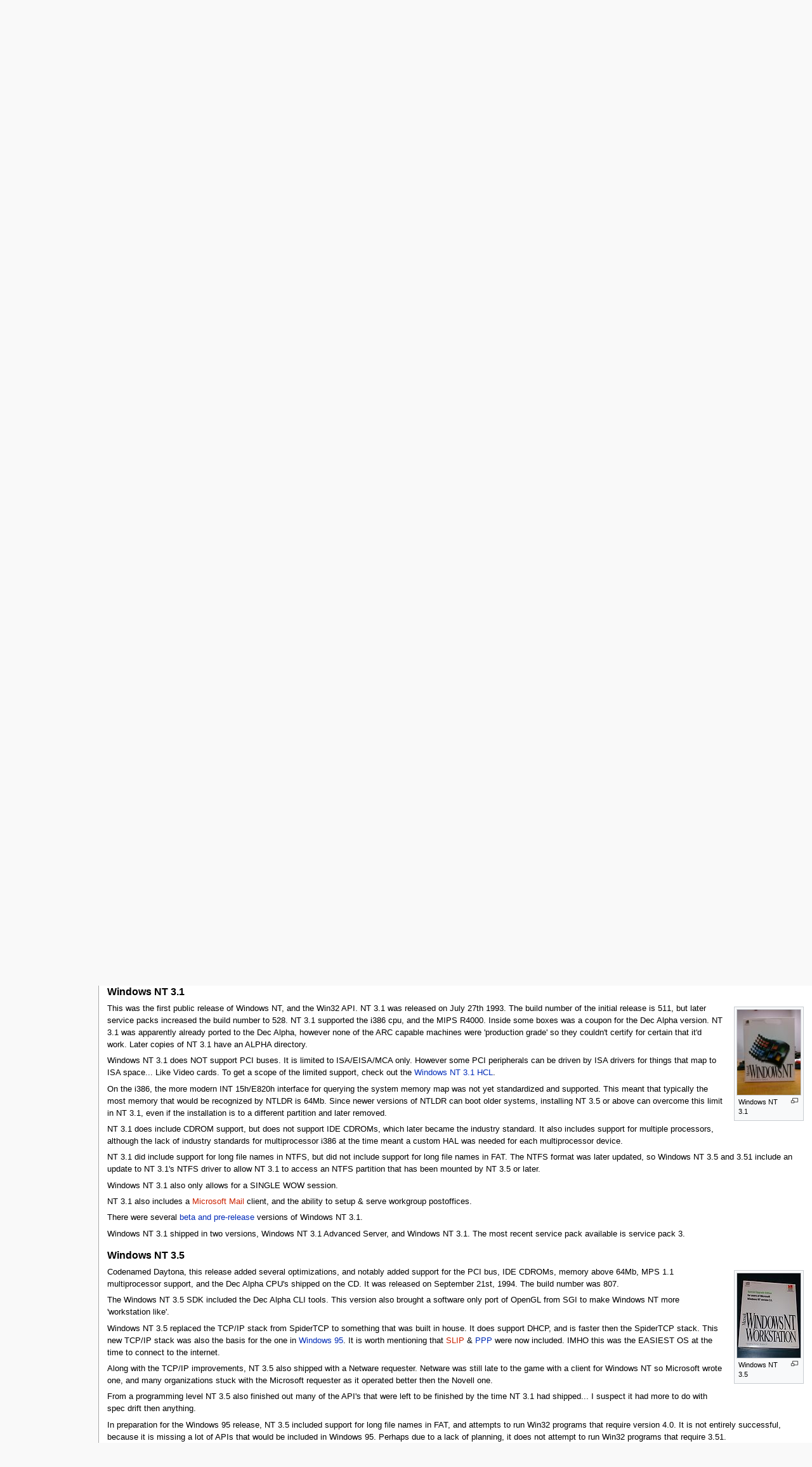

--- FILE ---
content_type: text/html; charset=UTF-8
request_url: https://gunkies.org/wiki/Windows_NT_3.1
body_size: 12277
content:
<!DOCTYPE html>
<html class="client-nojs" lang="en" dir="ltr">
<head>
<meta charset="UTF-8"/>
<title>Windows NT - Computer History Wiki</title>
<script>document.documentElement.className = document.documentElement.className.replace( /(^|\s)client-nojs(\s|$)/, "$1client-js$2" );</script>
<script>(window.RLQ=window.RLQ||[]).push(function(){mw.config.set({"wgCanonicalNamespace":"","wgCanonicalSpecialPageName":false,"wgNamespaceNumber":0,"wgPageName":"Windows_NT","wgTitle":"Windows NT","wgCurRevisionId":32892,"wgRevisionId":32892,"wgArticleId":554,"wgIsArticle":true,"wgIsRedirect":false,"wgAction":"view","wgUserName":null,"wgUserGroups":["*"],"wgCategories":["Microsoft Operating Systems"],"wgBreakFrames":false,"wgPageContentLanguage":"en","wgPageContentModel":"wikitext","wgSeparatorTransformTable":["",""],"wgDigitTransformTable":["",""],"wgDefaultDateFormat":"dmy","wgMonthNames":["","January","February","March","April","May","June","July","August","September","October","November","December"],"wgMonthNamesShort":["","Jan","Feb","Mar","Apr","May","Jun","Jul","Aug","Sep","Oct","Nov","Dec"],"wgRelevantPageName":"Windows_NT","wgRelevantArticleId":554,"wgRequestId":"d8bf12b639a8abc87047242d","wgIsProbablyEditable":false,"wgRelevantPageIsProbablyEditable":false,"wgRestrictionEdit":[],"wgRestrictionMove":[],"wgRedirectedFrom":"Windows_NT_3.1","wgInternalRedirectTargetUrl":"/wiki/Windows_NT#Windows_NT_3.1"});mw.loader.state({"site.styles":"ready","noscript":"ready","user.styles":"ready","user":"ready","user.options":"loading","user.tokens":"loading","mediawiki.legacy.shared":"ready","mediawiki.legacy.commonPrint":"ready","mediawiki.sectionAnchor":"ready","mediawiki.skinning.interface":"ready","mediawiki.skinning.content.externallinks":"ready","skins.monobook.styles":"ready"});mw.loader.implement("user.options@0bhc5ha",function($,jQuery,require,module){mw.user.options.set([]);});mw.loader.implement("user.tokens@1ezjeqq",function ( $, jQuery, require, module ) {
mw.user.tokens.set({"editToken":"+\\","patrolToken":"+\\","watchToken":"+\\","csrfToken":"+\\"});/*@nomin*/

});mw.loader.load(["mediawiki.action.view.redirect","site","mediawiki.page.startup","mediawiki.user","mediawiki.hidpi","mediawiki.page.ready","mediawiki.toc","mediawiki.searchSuggest"]);});</script>
<link rel="stylesheet" href="/w/load.php?debug=false&amp;lang=en&amp;modules=mediawiki.legacy.commonPrint%2Cshared%7Cmediawiki.sectionAnchor%7Cmediawiki.skinning.content.externallinks%7Cmediawiki.skinning.interface%7Cskins.monobook.styles&amp;only=styles&amp;skin=monobook"/>
<script async="" src="/w/load.php?debug=false&amp;lang=en&amp;modules=startup&amp;only=scripts&amp;skin=monobook"></script>
<!--[if IE 6]><link rel="stylesheet" href="/w/skins/MonoBook/IE60Fixes.css?303" media="screen"/><![endif]--><!--[if IE 7]><link rel="stylesheet" href="/w/skins/MonoBook/IE70Fixes.css?303" media="screen"/><![endif]-->
<meta name="ResourceLoaderDynamicStyles" content=""/>
<link rel="stylesheet" href="/w/load.php?debug=false&amp;lang=en&amp;modules=site.styles&amp;only=styles&amp;skin=monobook"/>
<meta name="generator" content="MediaWiki 1.30.1"/>
<link rel="shortcut icon" href="/favicon.ico"/>
<link rel="search" type="application/opensearchdescription+xml" href="/w/opensearch_desc.php" title="Computer History Wiki (en)"/>
<link rel="EditURI" type="application/rsd+xml" href="https://gunkies.org/w/api.php?action=rsd"/>
<link rel="license" href="http://www.gnu.org/copyleft/fdl.html"/>
<link rel="alternate" type="application/atom+xml" title="Computer History Wiki Atom feed" href="/w/index.php?title=Special:RecentChanges&amp;feed=atom"/>
<link rel="canonical" href="https://gunkies.org/wiki/Windows_NT#Windows_NT_3.1"/>
<!--[if lt IE 9]><script src="/resources/lib/html5shiv/html5shiv.min.js"></script><![endif]-->
</head>
<body class="mediawiki ltr sitedir-ltr mw-hide-empty-elt ns-0 ns-subject page-Windows_NT rootpage-Windows_NT skin-monobook action-view"><div id="globalWrapper">
		<div id="column-content">
			<div id="content" class="mw-body" role="main">
				<a id="top"></a>
				
				<div class="mw-indicators mw-body-content">
</div>
				<h1 id="firstHeading" class="firstHeading" lang="en">Windows NT</h1>
				
				<div id="bodyContent" class="mw-body-content">
					<div id="siteSub">From Computer History Wiki</div>
					<div id="contentSub"><span class="mw-redirectedfrom">(Redirected from <a href="/w/index.php?title=Windows_NT_3.1&amp;redirect=no" class="mw-redirect" title="Windows NT 3.1">Windows NT 3.1</a>)</span></div>
										<div id="jump-to-nav" class="mw-jump">Jump to: <a href="#column-one">navigation</a>, <a href="#searchInput">search</a></div>

					<!-- start content -->
					<div id="mw-content-text" lang="en" dir="ltr" class="mw-content-ltr"><div class="mw-parser-output"><p><br />
</p>
<table class="infobox bordered" style="width: 25em; text-align: left; font-size: 90%" align="right">

<tr>
<td colspan="2" style="text-align:center; font-size: large;"> <b>Windows NT</b>
</td></tr>



<tr>
<th> Type:
</th>
<td> Time-sharing
</td></tr>

<tr>
<th> Creator:
</th>
<td> Dave Cutler et al
</td></tr>

<tr>
<th> Multitasking:
</th>
<td> Multitasking with paging/swap
</td></tr>

<tr>
<th> Architecture:
</th>
<td> Originally <a href="/wiki/MIPS" title="MIPS">MIPS</a>, then <a href="/wiki/I386" class="mw-redirect" title="I386">i386</a>, <a href="/wiki/DEC_Alpha" title="DEC Alpha">DEC Alpha</a>, <a href="/wiki/PowerPC" title="PowerPC">PowerPC</a>, <a href="/w/index.php?title=Itanium&amp;action=edit&amp;redlink=1" class="new" title="Itanium (page does not exist)">Itanium</a>, <a href="/w/index.php?title=X64&amp;action=edit&amp;redlink=1" class="new" title="X64 (page does not exist)">x64</a>
</td></tr>













<tr>
<th> Date Released:
</th>
<td> 1993
</td></tr>




<tr>
<td colspan="2" style="font-size: smaller;">
</td></tr></table>
<p><br />
Windows NT is <a href="/wiki/Microsoft" title="Microsoft">Microsoft</a>'s first home built 32bit OS.
</p>
<div id="toc" class="toc"><div class="toctitle"><h2>Contents</h2></div>
<ul>
<li class="toclevel-1 tocsection-1"><a href="#Background"><span class="tocnumber">1</span> <span class="toctext">Background</span></a></li>
<li class="toclevel-1 tocsection-2"><a href="#Architecture"><span class="tocnumber">2</span> <span class="toctext">Architecture</span></a>
<ul>
<li class="toclevel-2 tocsection-3"><a href="#Win32"><span class="tocnumber">2.1</span> <span class="toctext">Win32</span></a></li>
<li class="toclevel-2 tocsection-4"><a href="#NTVDM"><span class="tocnumber">2.2</span> <span class="toctext">NTVDM</span></a></li>
<li class="toclevel-2 tocsection-5"><a href="#Win16_.28WOW"><span class="tocnumber">2.3</span> <span class="toctext">Win16 (WOW</span></a></li>
<li class="toclevel-2 tocsection-6"><a href="#OS.2F2"><span class="tocnumber">2.4</span> <span class="toctext">OS/2</span></a></li>
<li class="toclevel-2 tocsection-7"><a href="#POSIX"><span class="tocnumber">2.5</span> <span class="toctext">POSIX</span></a></li>
</ul>
</li>
<li class="toclevel-1 tocsection-8"><a href="#Versions"><span class="tocnumber">3</span> <span class="toctext">Versions</span></a>
<ul>
<li class="toclevel-2 tocsection-9"><a href="#Windows_NT_3.1"><span class="tocnumber">3.1</span> <span class="toctext">Windows NT 3.1</span></a></li>
<li class="toclevel-2 tocsection-10"><a href="#Windows_NT_3.5"><span class="tocnumber">3.2</span> <span class="toctext">Windows NT 3.5</span></a></li>
<li class="toclevel-2 tocsection-11"><a href="#Windows_NT_3.51"><span class="tocnumber">3.3</span> <span class="toctext">Windows NT 3.51</span></a></li>
<li class="toclevel-2 tocsection-12"><a href="#Windows_NT_4.0"><span class="tocnumber">3.4</span> <span class="toctext">Windows NT 4.0</span></a></li>
<li class="toclevel-2 tocsection-13"><a href="#Windows_NT_4.0_Terminal_Server"><span class="tocnumber">3.5</span> <span class="toctext">Windows NT 4.0 Terminal Server</span></a></li>
</ul>
</li>
<li class="toclevel-1 tocsection-14"><a href="#See_also"><span class="tocnumber">4</span> <span class="toctext">See also</span></a></li>
</ul>
</div>

<h2><span class="mw-headline" id="Background">Background</span></h2>
<div class="floatright"><div class="MediaTransformError" style="width: 64px; height: 0px; display:inline-block;">Error creating thumbnail: Unable to save thumbnail to destination</div></div>
<p>Windows NT started life as NT OS/2.  Originally it was a future thinking version of OS/2 that would be portable, and was targeted for the coming RISC CPUs.  The goal was to design a micro kernel OS that could run 32 bit POSIX binaries, 16 bit OS/2 1.x binaries, 16 bit MS-DOS &amp; Windows binaries with an improved 32bit OS/2 API &amp; Windowing system.  Microsoft hired Dave Cutler away from <a href="/wiki/Digital" title="Digital">Digital</a> to help with the implementation of the OS, back in 1988.
</p><p>It is important to remember that the NT project started in 1988, and where Microsoft was product wise.  Released products in 1988 were:
</p><p>Learning DOS 2.0, Microsoft Stat Pack on CD-ROM, MS-DOS 4.01, Small Business Consultant 1.0 on CD-ROM, SQL Server Network Developers Kit 1.0, Excel for OS/2, Word 5.0 for PC, Quick Basic 4.5, Excel for Windows 2.1, OS/2 Software Development kit 1.2, Microsoft Programmer’s Library on CD-ROM, Quick Basic 1.0 for Mac, MS-DOS CD-ROM Extensions 2.0, COBOL Optimizing Compiler 3.0, Flight Simulator 3.0 for PC, PowerPoint 2.01 for Mac, Learning DOS 2.0, Stat Pack 1.0
</p><p>NT OS/2 was originally targeted to the Intel i860 CPU.  This was done to keep Windows NT portable, and not fall into i386'isims into the original base source.  This is where the NT in NT comes from, processor they used was called the "N-Ten" from the i860 XR processor.  It was quickly apparent though that the i860 was NOT going to be a good workstation CPU, and the effort was quickly moved to the <a href="/wiki/MIPS" title="MIPS">MIPS</a> CPU, and Microsoft built their own motherboard design the <a href="/w/index.php?title=JAZZ&amp;action=edit&amp;redlink=1" class="new" title="JAZZ (page does not exist)">JAZZ</a>.
</p><p>However after the 1990 release of <a href="/wiki/Windows_3.0" title="Windows 3.0">Windows 3.0</a>, Microsoft started to shift the primary API of NT OS/2 to the Windows API.  The 16 bit emulation for <a href="/wiki/OS/2" title="OS/2">OS/2</a> applications remained, however the Graphical Interface for OS/2 programs became a separate product.  This started the rift that would end the Microsoft IBM collaboration.
</p><p>With NT OS/2 renamed to Windows NT, the first public demonstration was the <a href="/wiki/Windows_NT_3.1_October_1991_beta" title="Windows NT 3.1 October 1991 beta">October 1991 Comdex developers pre-release</a>, followed up by the <a href="/wiki/Windows_NT_3.1_December_1991_beta" title="Windows NT 3.1 December 1991 beta">December 1991 pre-release</a>. Betas were then released in July of 1992, at the Professional Developers Conference in San Francisco, followed up with another beta in October 11th, of 1992.
</p>
<h2><span class="mw-headline" id="Architecture">Architecture</span></h2>
<p>Windows NT is a micro kernel design that supported the following subsystems:
</p>
<ul><li>Win32</li>
<li>NTVDM</li>
<li>Win16 (WOW)</li>
<li>OS/2</li>
<li>POSIX</li></ul>
<p>The native API is largely undocumented, and noted by the prefixes Rtl, Zw, and Nt.  The Win32 API is considered it's primary API as the system services, security &amp; console are all win32 applications.
</p>
<h3><span class="mw-headline" id="Win32">Win32</span></h3>
<p>This is the most commonly used subsystem.  This is responsible for running the 32bit windows applications.  
</p>
<h3><span class="mw-headline" id="NTVDM">NTVDM</span></h3>
<p>Microsoft licensed SoftPC 3.0 to provide a full PC emulated experience on the RISC CPUs and for emulating IBM PC hardware on the i386, but running instructions inside a v86 virtual machine (A hardware feature of the 386 and higher CPUs).
</p>
<h3><span class="mw-headline" id="Win16_.28WOW">Win16 (WOW</span></h3>
<p>The Win16/WOW subsystem was a specialized copy of Windows 3.1 running in the NTVDM that would pass all the user interface calls up to the Win32 subsystem via thunking.  This allowed for a seamless operation of legacy Win16 applications.  Because this ran withing the NTVDM, even RISC machines could run legacy i286/i386/i486 Win16 programs.  This was typical for Microsoft Office 4.2 as the only known RISC port of Office was Office 97 for the Dec Alpha.
</p>
<h3><span class="mw-headline" id="OS.2F2">OS/2</span></h3>
<p>The OS/2 subsystem was to support the transition away from 16bit OS/2 applications.  Out of the box it only supported running text mode OS/2 applications.  There was a separately sold addon for the Presentation Manager graphical applications, although it was hard to come by as Microsoft strongly discouraged it's use.  An interesting note about the 16bit OS/2 subsystem is that Microsoft had provided a callback facility to allow OS/2 programs to call the Win32 API.
</p>
<h3><span class="mw-headline" id="POSIX">POSIX</span></h3>
<p>Posix compatibility was a 'hot topic' for US Government workstations.  The POSIX subsystem was thrown together to achieve a 'checkbox' on GSA contracts.  This subsystem was heavily crippled by not having a mechanism to call the Win32 API.  As such it provided an environment akin to <a href="/wiki/Unix/32V" title="Unix/32V">Unix/32V</a>. With no ability to either run, display X11, or connect via TCP/IP it was largely ignored, except by a few who used its <a href="/wiki/Vi" class="mw-redirect" title="Vi">vi</a> tool that was included in the resource kit.
</p>
<h2><span class="mw-headline" id="Versions">Versions</span></h2>
<h3><span class="mw-headline" id="Windows_NT_3.1">Windows NT 3.1</span></h3>
<div class="thumb tright"><div class="thumbinner" style="width:102px;"><a href="/wiki/File:WindowsNT_3.1_retail.jpg" class="image"><img alt="" src="/w/images/thumb/5/5c/WindowsNT_3.1_retail.jpg/100px-WindowsNT_3.1_retail.jpg" width="100" height="134" class="thumbimage" srcset="/w/images/thumb/5/5c/WindowsNT_3.1_retail.jpg/150px-WindowsNT_3.1_retail.jpg 1.5x, /w/images/thumb/5/5c/WindowsNT_3.1_retail.jpg/200px-WindowsNT_3.1_retail.jpg 2x" /></a>  <div class="thumbcaption"><div class="magnify"><a href="/wiki/File:WindowsNT_3.1_retail.jpg" class="internal" title="Enlarge"></a></div>Windows NT 3.1</div></div></div>
<p>This was the first public release of Windows NT, and the Win32 API.  NT 3.1 was released on July 27th 1993.  The build number of the initial release is 511, but later service packs increased the build number to 528.  NT 3.1 supported the i386 cpu, and the MIPS R4000.  Inside some boxes was a coupon for the Dec Alpha version.  NT 3.1 was apparently already ported to the Dec Alpha, however none of the ARC capable machines were 'production grade' so they couldn't certify for certain that it'd work.  Later copies of NT 3.1 have an ALPHA directory.
</p><p>Windows NT 3.1 does NOT support PCI buses.  It is limited to ISA/EISA/MCA only.  However some PCI peripherals can be driven by ISA drivers for things that map to ISA space... Like Video cards.  To get a scope of the limited support, check out the <a href="/wiki/Windows_NT_3.1_HCL" title="Windows NT 3.1 HCL">Windows NT 3.1 HCL</a>.
</p><p>On the i386, the more modern INT 15h/E820h interface for querying the system memory map was not yet standardized and supported.  This meant that typically the most memory that would be recognized by NTLDR is 64Mb.  Since newer versions of NTLDR can boot older systems, installing NT 3.5 or above can overcome this limit in NT 3.1, even if the installation is to a different partition and later removed.
</p><p>NT 3.1 does include CDROM support, but does not support IDE CDROMs, which later became the industry standard.  It also includes support for multiple processors, although the lack of industry standards for multiprocessor i386 at the time meant a custom HAL was needed for each multiprocessor device.
</p><p>NT 3.1 did include support for long file names in NTFS, but did not include support for long file names in FAT.  The NTFS format was later updated, so Windows NT 3.5 and 3.51 include an update to NT 3.1's NTFS driver to allow NT 3.1 to access an NTFS partition that has been mounted by NT 3.5 or later.
</p><p>Windows NT 3.1 also only allows for a SINGLE WOW session.
</p><p>NT 3.1 also includes a <a href="/w/index.php?title=Microsoft_Mail&amp;action=edit&amp;redlink=1" class="new" title="Microsoft Mail (page does not exist)">Microsoft Mail</a> client, and the ability to setup &amp; serve workgroup postoffices.
</p><p>There were several <a href="/wiki/Windows_NT_3.1_Betas" title="Windows NT 3.1 Betas">beta and pre-release</a> versions of Windows NT 3.1.
</p><p>Windows NT 3.1 shipped in two versions, Windows NT 3.1 Advanced Server, and Windows NT 3.1.  The most recent service pack available is service pack 3.
</p>
<h3><span class="mw-headline" id="Windows_NT_3.5">Windows NT 3.5</span></h3>
<div class="thumb tright"><div class="thumbinner" style="width:102px;"><a href="/wiki/File:Windows_NT_3.5.jpg" class="image"><img alt="" src="/w/images/thumb/6/64/Windows_NT_3.5.jpg/100px-Windows_NT_3.5.jpg" width="100" height="133" class="thumbimage" srcset="/w/images/thumb/6/64/Windows_NT_3.5.jpg/150px-Windows_NT_3.5.jpg 1.5x, /w/images/thumb/6/64/Windows_NT_3.5.jpg/200px-Windows_NT_3.5.jpg 2x" /></a>  <div class="thumbcaption"><div class="magnify"><a href="/wiki/File:Windows_NT_3.5.jpg" class="internal" title="Enlarge"></a></div>Windows NT 3.5</div></div></div>
<p>Codenamed Daytona, this release added several optimizations, and notably added support for the PCI bus, IDE CDROMs, memory above 64Mb, MPS 1.1 multiprocessor support, and the Dec Alpha CPU's shipped on the CD.  It was released on September 21st, 1994.  The build number was 807.
</p><p>The Windows NT 3.5 SDK included the Dec Alpha CLI tools.  This version also brought a software only port of OpenGL from SGI to make Windows NT more 'workstation like'.
</p><p>Windows NT 3.5 replaced the TCP/IP stack from SpiderTCP to something that was built in house.  It does support DHCP, and is faster then the SpiderTCP stack.  This new TCP/IP stack was also the basis for the one in <a href="/wiki/Windows_95" title="Windows 95">Windows 95</a>.  It is worth mentioning that <a href="/w/index.php?title=SLIP&amp;action=edit&amp;redlink=1" class="new" title="SLIP (page does not exist)">SLIP</a> &amp; <a href="/wiki/PPP" class="mw-redirect" title="PPP">PPP</a> were now included.  IMHO this was the EASIEST OS at the time to connect to the internet.
</p><p>Along with the TCP/IP improvements, NT 3.5 also shipped with a Netware requester.  Netware was still late to the game with a client for Windows NT so Microsoft wrote one, and many organizations stuck with the Microsoft requester as it operated better then the Novell one.
</p><p>From a programming level NT 3.5 also finished out many of the API's that were left to be finished by the time NT 3.1 had shipped... I suspect it had more to do with spec drift then anything.
</p><p>In preparation for the Windows 95 release, NT 3.5 included support for long file names in FAT, and attempts to run Win32 programs that require version 4.0.  It is not entirely successful, because it is missing a lot of APIs that would be included in Windows 95.  Perhaps due to a lack of planning, it does not attempt to run Win32 programs that require 3.51.
</p><p>NT 3.5 was released in two versions, Windows NT 3.5 Server and Windows NT 3.5 Workstation.  The most recent service pack available is service pack 3.
</p>
<h3><span class="mw-headline" id="Windows_NT_3.51">Windows NT 3.51</span></h3>
<div class="thumb tright"><div class="thumbinner" style="width:102px;"><a href="/wiki/File:Windows_NT_3.51.jpg" class="image"><img alt="" src="/w/images/thumb/8/87/Windows_NT_3.51.jpg/100px-Windows_NT_3.51.jpg" width="100" height="118" class="thumbimage" srcset="/w/images/thumb/8/87/Windows_NT_3.51.jpg/150px-Windows_NT_3.51.jpg 1.5x, /w/images/thumb/8/87/Windows_NT_3.51.jpg/200px-Windows_NT_3.51.jpg 2x" /></a>  <div class="thumbcaption"><div class="magnify"><a href="/wiki/File:Windows_NT_3.51.jpg" class="internal" title="Enlarge"></a></div>Windows NT 3.51</div></div></div>
<p>This release added the PowerPC CPU support that was done by IBM.  I've heard that NT 3.51 was actually 'done' 9 months prior to it's release but Microsoft had to wait for IBM to finish the PowerPC port.  Meanwhile Microsoft did a LOT of bug fixing making this a very popular release for corporations.  While it retained the look &amp; feel of Windows 3.1 the newshell beta was available towards the end of the products lifespan, giving NT 3.51 a Windows 95 feel.  It was released on May 30th, 1995 and it's build number was 1057.
</p><p>NT 3.51 was to sync a lot of user mode components from Windows 95. For developers, this included the Windows 95 common control library including the rich edit control, as well as the Windows 95 help system.  Although it may not 'look' or feel like Windows 95 in the slightest.  This was the last version of Windows NT to incorporate the Program Manager as the primary interface.  Unlike NT 3.1/3.5, Windows NT 3.51 could also run Microsoft Office 95, being the first widely available 32bit version of the popular office suite.  This support was retained in Office 97, and dropped in Office 2000.
</p><p>Although initially 32 bit Internet Explorer supported NT 3.51, this was quickly dropped and users were encouraged to use the 16 bit version.  Curiously though the HTTP stack from Internet Explorer 3 (wininet.dll) was available as a redistributable for NT 3.51.
</p><p>Windows NT 3.51 shipped in two versions, Windows NT 3.51 Server and Windows NT 3.51 Workstation.  The most recent service pack available is service pack 5.
</p>
<h3><span class="mw-headline" id="Windows_NT_4.0">Windows NT 4.0</span></h3>
<div class="thumb tright"><div class="thumbinner" style="width:102px;"><a href="/wiki/File:WindowsNT_4.0_japanese.jpg" class="image"><img alt="" src="/w/images/thumb/b/be/WindowsNT_4.0_japanese.jpg/100px-WindowsNT_4.0_japanese.jpg" width="100" height="134" class="thumbimage" srcset="/w/images/thumb/b/be/WindowsNT_4.0_japanese.jpg/150px-WindowsNT_4.0_japanese.jpg 1.5x, /w/images/thumb/b/be/WindowsNT_4.0_japanese.jpg/200px-WindowsNT_4.0_japanese.jpg 2x" /></a>  <div class="thumbcaption"><div class="magnify"><a href="/wiki/File:WindowsNT_4.0_japanese.jpg" class="internal" title="Enlarge"></a></div>Windows NT 4.0</div></div></div>
<p>Windows NT 4.0 was released on August 24th, 1996.  It's build number is 1381.  Initially it supported the Alpha, i386, MIPS and PowerPC CPUs.  However the MIPS cpu was dropped right after service pack 1.  The PowerPC cpu was dropped right before service pack 3.  The Dec Alpha would see mainstream support right through the Windows NT 4.0 product life cycle. It’s worth noting that the MCA bus (Microchannel) was also dropped from this release. 
</p><p>This release was the most significant user wise, as it incorporated the Windows 95 shell (newshell).  Additionally Microsoft had moved the graphics &amp; printing from the win32 user space, into the 'executive' or kernel.  This made graphics (GDI) and printing were significantly faster.  This did have the downside that video calls, or errors in print rasterization (1 point fonts!!) could crash the entire OS.
</p><p>I have to say that in my opinion this is where Windows NT went from a curiosity and joke into being a real commercial success.  Prior to this, Windows NT 3.1/3.5/3.51 ran mostly win16 applications, and ran them significantly slower then Windows 3.1.  However with the transition of user desktops to <a href="/wiki/Windows_95" title="Windows 95">Windows 95</a>, corporate users now had machines with 16MB of ram, or more, and with Office 95 the beginning of 32bit productivity applications started to hit mainstream.  Windows 95 proved itself to be unable to multitask that well under heavy system loads, and with Users with Pentium CPU's suddenly Windows NT was viable.  In the company where I worked (Fortune 500 type) we had users going out an buying their own copies of NT 4.0 workstation once word got around that it ran Windows 95 applications but didn’t crash 2-3x a day.   Another significant thing for users was the built in shell for Novell Netware, and how it outperformed the Novell offering.
</p><p>Windows NT was also very popular on the server front, as installation and configuration was significantly easier then Novell Netware.  With the release of Exchange server 4.0 more and more companies started to transition their mail infrastructure to Windows NT.
Along with the rest of the ‘back office’ SQL, SNA Windows NT started to ‘steal’ away the data center.  
</p><p>Another significant aspect of Windows NT 4.0 was that it not only included TCP/IP in the product (it was an add-on for Novell Netware) but it also included a web server, ftp server &amp; gopher server in the IIS product line.  This made IIS servers the quickest to deploy for a novice IS person.
</p><p>The downfall at the time was the numerous hotfixes for Windows NT, and how to apply them.  While waiting for the servicepacks was one thing, running NT 4.0 on the internet became a challenge as installing anything could undo a hotfix, and you had to be extra diligent about finding and verifying their installation.  Eventually Microsoft released the windows update function through Internet Explorer, alleviating most of this.
</p><p>Windows NT 4.0 shipped in three versions, Windows NT 4.0 Server, Windows NT 4.0 Enterprise and Windows NT 4.0 Workstation.  The most recent service pack available is service pack 6a.
</p>
<h3><span class="mw-headline" id="Windows_NT_4.0_Terminal_Server">Windows NT 4.0 Terminal Server</span></h3>
<div class="thumb tright"><div class="thumbinner" style="width:102px;"><a href="/wiki/File:WindowsNT_4.0_terminal_server.jpg" class="image"><img alt="" src="/w/images/thumb/a/a5/WindowsNT_4.0_terminal_server.jpg/100px-WindowsNT_4.0_terminal_server.jpg" width="100" height="134" class="thumbimage" srcset="/w/images/thumb/a/a5/WindowsNT_4.0_terminal_server.jpg/150px-WindowsNT_4.0_terminal_server.jpg 1.5x, /w/images/thumb/a/a5/WindowsNT_4.0_terminal_server.jpg/200px-WindowsNT_4.0_terminal_server.jpg 2x" /></a>  <div class="thumbcaption"><div class="magnify"><a href="/wiki/File:WindowsNT_4.0_terminal_server.jpg" class="internal" title="Enlarge"></a></div>Windows NT 4.0 Terminal Server</div></div></div>
<p>This was the first Microsoft multiuser version of Windows, with technology given back from Citrix.  I recall Microsoft strong armed the Citrix people into this 'deal'...  Anyways it had Service pack 3 built into it, and thus only supported the Alpha &amp; i386 CPUs.  It was released around June of 1998.
</p><p>This was more of a public alpha then a finished product.  Because applications had not been written with multiple concurrent instances running under different sessions from different users in mind, quirks were common.  It included installation and configuration utilities to tweak common applications to not freak out when more then one copy was running.
</p><p>It included 10 connection licenses, but any connection from NT 4 or a newer version of Windows did not require a license, so over time this came to mean limited by available memory.  Since this was a 32 bit release only, memory could be exhausted within 20-50 sessions depending on the intensity of load.
</p><p>The protocol for terminal services changed significantly after this release, and support to connect to it was dropped in Windows XP service pack 2.  Nonetheless it is possible to keep around mstsc.exe and mstsxax.dll for this purpose.  The most recent client that works is distributed with Windows Server 2003.  Many features are not supported by the older protocol, and it is limited to a maximum of 256 colors.
</p><p>There never was a servicepack 6a, just 6 so .net will NOT install.  This product was quickly replaced by the Windows 2000 Terminal Services, which honestly did a better job.
</p>
<h2><span class="mw-headline" id="See_also">See also</span></h2>
<ul><li> <a href="/wiki/Windows_NT_3.5_HCL" title="Windows NT 3.5 HCL">Windows NT 3.5 HCL</a></li></ul>
<p><br />
</p>
<table class="navbox collapsible autocollapse" style="margin: auto;">

<tr>
<th> <a href="/wiki/Template:Nav_Microsoft_Windows" title="Template:Nav Microsoft Windows"><span title="View this template">v</span></a>&#160;<span style="font-size:80%;">•</span>&#160;<a href="/wiki/Template_talk:Nav_Microsoft_Windows" title="Template talk:Nav Microsoft Windows"><span title="Discussion about this template">d</span></a>&#160;<span style="font-size:80%;">•</span>&#160;<a rel="nofollow" class="external text" href="https://gunkies.org/w/index.php?title=Template:Nav_Microsoft_Windows&amp;action=edit"><span style="color: #002bb8;" title="You can edit this template. Please use the preview button before saving.">e</span></a> <a href="/wiki/Microsoft_Windows" title="Microsoft Windows">Microsoft Windows</a> Versions, Vendors and Related
</th></tr>
<tr>
<td> <b>16 bit</b> - <a href="/wiki/Windows_1.0" title="Windows 1.0">Windows 1.0</a> • <a href="/wiki/Windows_2.0" title="Windows 2.0">Windows 2.0</a> • <a href="/wiki/Windows_3.0" title="Windows 3.0">Windows 3.0</a> • <a href="/wiki/Windows_3.1" title="Windows 3.1">Windows 3.1</a> • <a href="/wiki/Windows_3.2" title="Windows 3.2">Windows 3.2</a>
<p><b>Hybrid 32/16 bit</b> - <a href="/wiki/Win32s" title="Win32s">win32s</a> • <a href="/wiki/Windows_95" title="Windows 95">Windows 95</a> • <a href="/wiki/Windows_98" title="Windows 98">Windows 98</a> • <a href="/wiki/Windows_ME" title="Windows ME">Windows ME</a>
</p><p><b>32 bit</b> - <a href="/wiki/Windows_NT_3.1" class="mw-redirect" title="Windows NT 3.1">Windows NT 3.1</a> • <a href="/wiki/Windows_NT_3.5" class="mw-redirect" title="Windows NT 3.5">Windows NT 3.5</a> • <a href="/wiki/Windows_NT_3.51" class="mw-redirect" title="Windows NT 3.51">Windows NT 3.51</a>• <a href="/wiki/Windows_NT_4.0" class="mw-redirect" title="Windows NT 4.0">Windows NT 4.0</a>
</p>
</td></tr></table>

<!-- 
NewPP limit report
Cached time: 20260117161051
Cache expiry: 86400
Dynamic content: false
CPU time usage: 0.023 seconds
Real time usage: 0.025 seconds
Preprocessor visited node count: 185/1000000
Preprocessor generated node count: 1272/1000000
Post‐expand include size: 4098/2097152 bytes
Template argument size: 793/2097152 bytes
Highest expansion depth: 8/40
Expensive parser function count: 1/100
-->
<!--
Transclusion expansion time report (%,ms,calls,template)
100.00%    8.631      1 -total
 69.49%    5.998      1 Template:Nav_Windows
 52.71%    4.549      1 Template:Navigation
 35.69%    3.080      1 Template:Tnavbar
 27.67%    2.388      1 Template:Infobox_OS
-->
</div>
<!-- Saved in parser cache with key mediawiki-wiki_:pcache:idhash:554-0!canonical and timestamp 20260117161051 and revision id 32892
 -->
</div><div class="printfooter">
Retrieved from "<a dir="ltr" href="https://gunkies.org/w/index.php?title=Windows_NT&amp;oldid=32892#Windows_NT_3.1">https://gunkies.org/w/index.php?title=Windows_NT&amp;oldid=32892#Windows_NT_3.1</a>"</div>
					<div id="catlinks" class="catlinks" data-mw="interface"><div id="mw-normal-catlinks" class="mw-normal-catlinks"><a href="/wiki/Special:Categories" title="Special:Categories">Category</a>: <ul><li><a href="/wiki/Category:Microsoft_Operating_Systems" title="Category:Microsoft Operating Systems">Microsoft Operating Systems</a></li></ul></div></div>					<!-- end content -->
										<div class="visualClear"></div>
				</div>
			</div>
					</div>
		<div id="column-one">
			<h2>Navigation menu</h2>
					<div id="p-cactions" class="portlet" role="navigation">
			<h3>Views</h3>

			<div class="pBody">
				<ul>
				<li id="ca-nstab-main" class="selected"><a href="/wiki/Windows_NT" title="View the content page [c]" accesskey="c">Page</a></li>
				<li id="ca-talk" class="new"><a href="/w/index.php?title=Talk:Windows_NT&amp;action=edit&amp;redlink=1" rel="discussion" title="Discussion about the content page [t]" accesskey="t">Discussion</a></li>
				<li id="ca-viewsource"><a href="/w/index.php?title=Windows_NT&amp;action=edit" title="This page is protected.&#10;You can view its source [e]" accesskey="e">View source</a></li>
				<li id="ca-history"><a href="/w/index.php?title=Windows_NT&amp;action=history" title="Past revisions of this page [h]" accesskey="h">History</a></li>
				</ul>
							</div>
		</div>
				<div class="portlet" id="p-personal" role="navigation">
				<h3>Personal tools</h3>

				<div class="pBody">
					<ul>
													<li id="pt-login"><a href="/w/index.php?title=Special:UserLogin&amp;returnto=Windows+NT" title="You are encouraged to log in; however, it is not mandatory [o]" accesskey="o">Log in</a></li>
											</ul>
				</div>
			</div>
			<div class="portlet" id="p-logo" role="banner">
				<a href="/wiki/Main_Page" class="mw-wiki-logo" title="Visit the main page"></a>
			</div>
				<div class="generated-sidebar portlet" id="p-navigation" role="navigation">
		<h3>Navigation</h3>
		<div class="pBody">
							<ul>
											<li id="n-mainpage-description"><a href="/wiki/Main_Page" title="Visit the main page [z]" accesskey="z">Main page</a></li>
											<li id="n-recentchanges"><a href="/wiki/Special:RecentChanges" title="A list of recent changes in the wiki [r]" accesskey="r">Recent changes</a></li>
											<li id="n-wantedpages"><a href="/wiki/Special:WantedPages">Wanted pages</a></li>
											<li id="n-randompage"><a href="/wiki/Special:Random" title="Load a random page [x]" accesskey="x">Random page</a></li>
											<li id="n-Pages-with-prefix"><a href="/wiki/Special:PrefixIndex">Pages with prefix</a></li>
											<li id="n-help"><a href="/wiki/Special:MyLanguage/Help:Contents" title="The place to find out">Help</a></li>
									</ul>
					</div>
		</div>
			<div id="p-search" class="portlet" role="search">
			<h3><label for="searchInput">Search</label></h3>

			<div id="searchBody" class="pBody">
				<form action="/w/index.php" id="searchform">
					<input type="hidden" name="title" value="Special:Search"/>
					<input type="search" name="search" placeholder="Search Computer History Wiki" title="Search Computer History Wiki [f]" accesskey="f" id="searchInput"/>
					<input type="submit" name="go" value="Go" title="Go to a page with this exact name if it exists" id="searchGoButton" class="searchButton"/>&#160;
						<input type="submit" name="fulltext" value="Search" title="Search the pages for this text" id="mw-searchButton" class="searchButton"/>
				</form>

							</div>
		</div>
			<div class="portlet" id="p-tb" role="navigation">
			<h3>Tools</h3>

			<div class="pBody">
				<ul>
											<li id="t-whatlinkshere"><a href="/wiki/Special:WhatLinksHere/Windows_NT" title="A list of all wiki pages that link here [j]" accesskey="j">What links here</a></li>
											<li id="t-recentchangeslinked"><a href="/wiki/Special:RecentChangesLinked/Windows_NT" rel="nofollow" title="Recent changes in pages linked from this page [k]" accesskey="k">Related changes</a></li>
											<li id="t-specialpages"><a href="/wiki/Special:SpecialPages" title="A list of all special pages [q]" accesskey="q">Special pages</a></li>
											<li id="t-print"><a href="/w/index.php?title=Windows_NT&amp;printable=yes" rel="alternate" title="Printable version of this page [p]" accesskey="p">Printable version</a></li>
											<li id="t-permalink"><a href="/w/index.php?title=Windows_NT&amp;oldid=32892" title="Permanent link to this revision of the page">Permanent link</a></li>
											<li id="t-info"><a href="/w/index.php?title=Windows_NT&amp;action=info" title="More information about this page">Page information</a></li>
									</ul>
							</div>
		</div>
			</div><!-- end of the left (by default at least) column -->
		<div class="visualClear"></div>
					<div id="footer" role="contentinfo">
						<div id="f-copyrightico">
									<a href="http://www.gnu.org/copyleft/fdl.html"><img src="/w/resources/assets/licenses/gnu-fdl.png" alt="GNU Free Documentation License 1.2" width="88" height="31"/></a>
							</div>
					<div id="f-poweredbyico">
									<a href="//www.mediawiki.org/"><img src="/w/resources/assets/poweredby_mediawiki_88x31.png" alt="Powered by MediaWiki" srcset="/w/resources/assets/poweredby_mediawiki_132x47.png 1.5x, /w/resources/assets/poweredby_mediawiki_176x62.png 2x" width="88" height="31"/></a>
							</div>
					<ul id="f-list">
									<li id="lastmod"> This page was last edited on 13 January 2024, at 18:47.</li>
									<li id="copyright">Content is available under <a class="external" rel="nofollow" href="http://www.gnu.org/copyleft/fdl.html">GNU Free Documentation License 1.2</a> unless otherwise noted.</li>
									<li id="privacy"><a href="/wiki/Computer_History_Wiki:Privacy_policy" title="Computer History Wiki:Privacy policy">Privacy policy</a></li>
									<li id="about"><a href="/wiki/Computer_History_Wiki:About" title="Computer History Wiki:About">About Computer History Wiki</a></li>
									<li id="disclaimer"><a href="/wiki/Computer_History_Wiki:General_disclaimer" title="Computer History Wiki:General disclaimer">Disclaimers</a></li>
							</ul>
		</div>
		</div>
		<script>(window.RLQ=window.RLQ||[]).push(function(){mw.config.set({"wgPageParseReport":{"limitreport":{"cputime":"0.023","walltime":"0.025","ppvisitednodes":{"value":185,"limit":1000000},"ppgeneratednodes":{"value":1272,"limit":1000000},"postexpandincludesize":{"value":4098,"limit":2097152},"templateargumentsize":{"value":793,"limit":2097152},"expansiondepth":{"value":8,"limit":40},"expensivefunctioncount":{"value":1,"limit":100},"timingprofile":["100.00%    8.631      1 -total"," 69.49%    5.998      1 Template:Nav_Windows"," 52.71%    4.549      1 Template:Navigation"," 35.69%    3.080      1 Template:Tnavbar"," 27.67%    2.388      1 Template:Infobox_OS"]},"cachereport":{"timestamp":"20260117161051","ttl":86400,"transientcontent":false}}});});</script><script>(window.RLQ=window.RLQ||[]).push(function(){mw.config.set({"wgBackendResponseTime":54});});</script></body></html>
